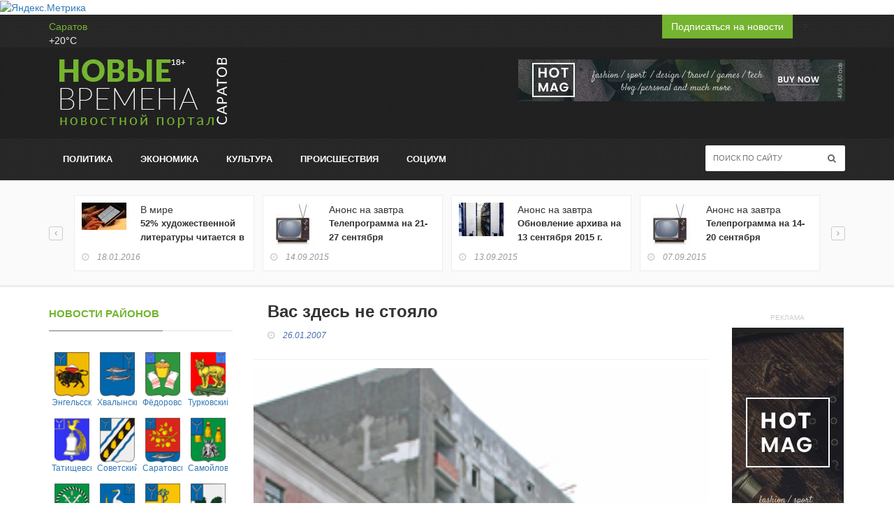

--- FILE ---
content_type: text/html; charset=UTF-8
request_url: https://www.nvsaratov.ru/nvrubr/?ELEMENT_ID=8351
body_size: 15589
content:
<!DOCTYPE html PUBLIC "-//W3C//DTD XHTML 1.0 Strict//EN" "http://www.w3.org/TR/xhtml1/DTD/xhtml1-strict.dtd">
<html xmlns="http://www.w3.org/1999/xhtml">
<head>
	<meta http-equiv="X-UA-Compatible" content="IE=edge">
	<meta name="viewport" content="width=device-width, initial-scale=1, maximum-scale=1">
	<meta name="title" content="Новые времена - Саратов. События, факты, комментарии"/>
	<meta name="description" content="Новые времена - Саратов. События, факты, комментарии"/>
	<meta name="keywords"
		  content="Саратов, новости саратов, радаев, губернатор саратовской области, саратовская губерния, новости саратовской губернии, саратов погода, саратовская область, г саратов, кинотеатр саратов, победа саратов, автомобили в саратове, афиша саратова, саратов фото, газеты саратова, энгельс, саратовская, павел ипатов, губернатор ипатов, ипатов павел леонидович, новые времена скачать бесплатно, скачать новые времена, новые времена в саратове, газета новые времена в саратове, телепрограмма, телепрограмма на следующую неделю, тв-программа"/>
	<meta name="f96b1752d722b3f60ab567189ad5136a" content=""/>
	<meta name="d67475a18ed6ed7a15cda7eca7a9b096" content=""/>
	<meta name="verify-admitad" content="dd133c07dc"/>
	<meta name='verification-key' content='d0b99941'/>
	<meta name="verifycode" content="a6171d9e2f69d574aedb26fe83dbb1b2"/>
	<!--22aec2e0c63628a3772d5c9f5ed61f1a-->
	<meta property="og:image" content="/local/templates/adaptive2016/images/top_img_main_news.jpg/>
	<link rel="icon" href="/local/templates/adaptive2016/favicon.png" type="image/x-icon"/>
	<link rel="shortcut icon" href="/local/templates/adaptive2016/favicon.png" type="image/x-icon"/>
	<meta http-equiv="Content-Type" content="text/html; charset=UTF-8" />
<meta name="robots" content="index, follow" />
<link href="/bitrix/cache/css/s1/adaptive2016/page_e4502ea0b5c52c8729230f610d228f93/page_e4502ea0b5c52c8729230f610d228f93_v1.css?1756288361379" type="text/css"  rel="stylesheet" />
<link href="/bitrix/cache/css/s1/adaptive2016/template_4980ede1fb8e137ac2548db623e36bcc/template_4980ede1fb8e137ac2548db623e36bcc_v1.css?1756288361331354" type="text/css"  data-template-style="true" rel="stylesheet" />
<script>if(!window.BX)window.BX={};if(!window.BX.message)window.BX.message=function(mess){if(typeof mess==='object'){for(let i in mess) {BX.message[i]=mess[i];} return true;}};</script>
<script>(window.BX||top.BX).message({"JS_CORE_LOADING":"Загрузка...","JS_CORE_NO_DATA":"- Нет данных -","JS_CORE_WINDOW_CLOSE":"Закрыть","JS_CORE_WINDOW_EXPAND":"Развернуть","JS_CORE_WINDOW_NARROW":"Свернуть в окно","JS_CORE_WINDOW_SAVE":"Сохранить","JS_CORE_WINDOW_CANCEL":"Отменить","JS_CORE_WINDOW_CONTINUE":"Продолжить","JS_CORE_H":"ч","JS_CORE_M":"м","JS_CORE_S":"с","JSADM_AI_HIDE_EXTRA":"Скрыть лишние","JSADM_AI_ALL_NOTIF":"Показать все","JSADM_AUTH_REQ":"Требуется авторизация!","JS_CORE_WINDOW_AUTH":"Войти","JS_CORE_IMAGE_FULL":"Полный размер"});</script>

<script src="/bitrix/js/main/core/core.min.js?1755538472229643"></script>

<script>BX.Runtime.registerExtension({"name":"main.core","namespace":"BX","loaded":true});</script>
<script>BX.setJSList(["\/bitrix\/js\/main\/core\/core_ajax.js","\/bitrix\/js\/main\/core\/core_promise.js","\/bitrix\/js\/main\/polyfill\/promise\/js\/promise.js","\/bitrix\/js\/main\/loadext\/loadext.js","\/bitrix\/js\/main\/loadext\/extension.js","\/bitrix\/js\/main\/polyfill\/promise\/js\/promise.js","\/bitrix\/js\/main\/polyfill\/find\/js\/find.js","\/bitrix\/js\/main\/polyfill\/includes\/js\/includes.js","\/bitrix\/js\/main\/polyfill\/matches\/js\/matches.js","\/bitrix\/js\/ui\/polyfill\/closest\/js\/closest.js","\/bitrix\/js\/main\/polyfill\/fill\/main.polyfill.fill.js","\/bitrix\/js\/main\/polyfill\/find\/js\/find.js","\/bitrix\/js\/main\/polyfill\/matches\/js\/matches.js","\/bitrix\/js\/main\/polyfill\/core\/dist\/polyfill.bundle.js","\/bitrix\/js\/main\/core\/core.js","\/bitrix\/js\/main\/polyfill\/intersectionobserver\/js\/intersectionobserver.js","\/bitrix\/js\/main\/lazyload\/dist\/lazyload.bundle.js","\/bitrix\/js\/main\/polyfill\/core\/dist\/polyfill.bundle.js","\/bitrix\/js\/main\/parambag\/dist\/parambag.bundle.js"]);
</script>
<script>(window.BX||top.BX).message({"LANGUAGE_ID":"ru","FORMAT_DATE":"DD.MM.YYYY","FORMAT_DATETIME":"DD.MM.YYYY HH:MI:SS","COOKIE_PREFIX":"BITRIX_SM","SERVER_TZ_OFFSET":"10800","UTF_MODE":"Y","SITE_ID":"s1","SITE_DIR":"\/","USER_ID":"","SERVER_TIME":1768681997,"USER_TZ_OFFSET":0,"USER_TZ_AUTO":"Y","bitrix_sessid":"bfb8bd860ba44cac0157a0d8ee083134"});</script>


<script>BX.setJSList(["\/local\/templates\/adaptive2016\/js\/jquery.min.js","\/local\/templates\/adaptive2016\/js\/jquery.migrate.js","\/local\/templates\/adaptive2016\/js\/jquery.bxslider.min.js","\/local\/templates\/adaptive2016\/js\/jquery.magnific-popup.min.js","\/local\/templates\/adaptive2016\/js\/bootstrap.min.js","\/local\/templates\/adaptive2016\/js\/jquery.ticker.js","\/local\/templates\/adaptive2016\/js\/jquery.imagesloaded.min.js","\/local\/templates\/adaptive2016\/js\/jquery.isotope.min.js","\/local\/templates\/adaptive2016\/js\/owl.carousel.min.js","\/local\/templates\/adaptive2016\/js\/retina-1.1.0.min.js","\/local\/templates\/adaptive2016\/js\/jquery.slimscroll.js","\/local\/templates\/adaptive2016\/js\/script.js"]);</script>
<script>BX.setCSSList(["\/local\/templates\/adaptive2016\/components\/newtimes\/news\/news_detail\/bitrix\/news.detail\/.default\/style.css","\/local\/templates\/adaptive2016\/css\/bootstrap.min.css","\/local\/templates\/adaptive2016\/css\/jquery.bxslider.css","\/local\/templates\/adaptive2016\/css\/font-awesome.css","\/local\/templates\/adaptive2016\/css\/magnific-popup.css","\/local\/templates\/adaptive2016\/css\/owl.carousel.css","\/local\/templates\/adaptive2016\/css\/owl.theme.css","\/local\/templates\/adaptive2016\/css\/ticker-style.css","\/local\/templates\/adaptive2016\/css\/style.css","\/local\/templates\/adaptive2016\/components\/bitrix\/news.list\/regions\/style.css"]);</script>
<script>
					(function () {
						"use strict";

						var counter = function ()
						{
							var cookie = (function (name) {
								var parts = ("; " + document.cookie).split("; " + name + "=");
								if (parts.length == 2) {
									try {return JSON.parse(decodeURIComponent(parts.pop().split(";").shift()));}
									catch (e) {}
								}
							})("BITRIX_CONVERSION_CONTEXT_s1");

							if (cookie && cookie.EXPIRE >= BX.message("SERVER_TIME"))
								return;

							var request = new XMLHttpRequest();
							request.open("POST", "/bitrix/tools/conversion/ajax_counter.php", true);
							request.setRequestHeader("Content-type", "application/x-www-form-urlencoded");
							request.send(
								"SITE_ID="+encodeURIComponent("s1")+
								"&sessid="+encodeURIComponent(BX.bitrix_sessid())+
								"&HTTP_REFERER="+encodeURIComponent(document.referrer)
							);
						};

						if (window.frameRequestStart === true)
							BX.addCustomEvent("onFrameDataReceived", counter);
						else
							BX.ready(counter);
					})();
				</script>



<script  src="/bitrix/cache/js/s1/adaptive2016/template_617ef434e858b356493bbd5aa2b14e4e/template_617ef434e858b356493bbd5aa2b14e4e_v1.js?1756288361317955"></script>

	<title>Вас здесь не стояло</title>

	<link href='http://fonts.googleapis.com/css?family=Lato:300,400,700,900,400italic' rel='stylesheet' type='text/css'>
	<link href="https://maxcdn.bootstrapcdn.com/font-awesome/4.6.3/css/font-awesome.min.css" rel="stylesheet" integrity="sha384-T8Gy5hrqNKT+hzMclPo118YTQO6cYprQmhrYwIiQ/3axmI1hQomh7Ud2hPOy8SP1" crossorigin="anonymous">

	
</head>
<body>
<script>
	(function(i,s,o,g,r,a,m){i['GoogleAnalyticsObject']=r;i[r]=i[r]||function(){
			(i[r].q=i[r].q||[]).push(arguments)},i[r].l=1*new Date();a=s.createElement(o),
		m=s.getElementsByTagName(o)[0];a.async=1;a.src=g;m.parentNode.insertBefore(a,m)
	})(window,document,'script','//www.google-analytics.com/analytics.js','ga');

	ga('create', 'UA-65346723-2', 'auto');
	ga('send', 'pageview');

</script>

<!-- Yandex.Metrika informer -->
<a href="https://metrika.yandex.ru/stat/?id=7527259&amp;from=informer"
target="_blank" rel="nofollow"><img src="https://informer.yandex.ru/informer/7527259/3_1_FFFFFFFF_EFEFEFFF_0_pageviews"
style="width:88px; height:31px; border:0;" alt="Яндекс.Метрика" title="Яндекс.Метрика: данные за сегодня (просмотры, визиты и уникальные посетители)" class="ym-advanced-informer" data-cid="7527259" data-lang="ru" /></a>
<!-- /Yandex.Metrika informer -->

<!-- Yandex.Metrika counter -->
<script type="text/javascript">
    (function (d, w, c) {
        (w[c] = w[c] || []).push(function() {
            try {
                w.yaCounter7527259 = new Ya.Metrika({
                    id:7527259,
                    clickmap:true,
                    trackLinks:true,
                    accurateTrackBounce:true
                });
            } catch(e) { }
        });

        var n = d.getElementsByTagName("script")[0],
            s = d.createElement("script"),
            f = function () { n.parentNode.insertBefore(s, n); };
        s.type = "text/javascript";
        s.async = true;
        s.src = "https://mc.yandex.ru/metrika/watch.js";

        if (w.opera == "[object Opera]") {
            d.addEventListener("DOMContentLoaded", f, false);
        } else { f(); }
    })(document, window, "yandex_metrika_callbacks");
</script>
<noscript><div><img src="https://mc.yandex.ru/watch/7527259" style="position:absolute; left:-9999px;" alt="" /></div></noscript>
<!-- /Yandex.Metrika counter -->

<!-- Container -->
<div id="container">

	<!-- Header
		================================================== -->
	<header class="clearfix">
		<!-- Bootstrap navbar -->
		<nav class="navbar navbar-default navbar-static-top" role="navigation">

			<!-- Top line -->
			<div class="top-line">
				<div class="container">
					<div class="row">
						<div class="col-md-9">
	<ul class="top-line-list">
		<li><!-- weather widget start -->
			<div id="m-booked-small-t3-95076">
				<div class="booked-weather-160x36 w160x36-18"
					 style="color:#eeeeee; border-radius:0px; -moz-border-radius:0px; border:none">
					<a style="color:#74b430;" href="//nochi.com/weather/saratov-17735"
					   class="booked-weather-160x36-city">Саратов</a>
					<div class="booked-weather-160x36-degree">+20&deg;C</div>
				</div>
			</div>
			<script type="text/javascript"> var css_file = document.createElement("link");
				css_file.setAttribute("rel", "stylesheet");
				css_file.setAttribute("type", "text/css");
				css_file.setAttribute("href", '//s.bookcdn.com/css/w/bw-160-36.css?v=0.0.1');
				document.getElementsByTagName("head")[0].appendChild(css_file);
				function setWidgetData(data) {
					if (typeof(data) != 'undefined' && data.results.length > 0) {
						for (var i = 0; i < data.results.length; ++i) {
							var objMainBlock = document.getElementById('m-booked-small-t3-95076');
							if (objMainBlock !== null) {
								var copyBlock = document.getElementById('m-bookew-weather-copy-' + data.results[i].widget_type);
								objMainBlock.innerHTML = data.results[i].html_code;
								if (copyBlock !== null) objMainBlock.appendChild(copyBlock);
							}
						}
					} else {
						alert('data=undefined||data.results is empty');
					}
				} </script>
			<script type="text/javascript" charset="UTF-8"
					src="http://widgets.booked.net/weather/info?action=get_weather_info&ver=4&cityID=17735&type=13&scode=124&ltid=3539&domid=589&cmetric=1&wlangID=20&color=fff5d9&wwidth=158&header_color=fff5d9&text_color=eeeeee&link_color=74b430&border_form=2&footer_color=fff5d9&footer_text_color=333333&transparent=1"></script>
			<!-- weather widget end --></li>
		<li></li>
		<li>

			
		</li>
	</ul>
</div>						<div class="col-md-3 pull-right">
	<a class="btn btn-primary" href="/personal/subscribe/index.php">Подписаться на новости</i></a>
	<!--<ul class="social-icons">
		<li><a class="facebook" href="#"><i class="fa fa-facebook"></i></a></li>
		<li><a class="twitter" href="#"><i class="fa fa-twitter"></i></a></li>
		<!-- <li><a class="rss" href="#"><i class="fa fa-rss"></i></a></li>-->


	</ul> -->

</div>


					</div>
				</div>
			</div>
			<!-- End Top line -->

			<!-- Logo & advertisement -->
			<div class="logo-advertisement">
				<div class="container">

					<!-- Brand and toggle get grouped for better mobile display -->
					<div class="navbar-header">
						<button type="button" class="navbar-toggle collapsed" data-toggle="collapse"
								data-target="#bs-example-navbar-collapse-1">
							<span class="sr-only">Toggle navigation</span>
							<span class="icon-bar"></span>
							<span class="icon-bar"></span>
							<span class="icon-bar"></span>
						</button>


						<a class="navbar-brand" href="/">
	<img src="/local/templates/adaptive2016/images/logo.png" alt="Новые Времена"></a>					</div>

					<div class="advertisement">
						 
<!-- Rating@Mail.ru counter -->
 
<script type="text/javascript">//<![CDATA[
var _tmr = _tmr || [];
_tmr.push({id: "1168446", type: "pageView", start: (new Date()).getTime()});
(function (d, w) {
   var ts = d.createElement("script"); ts.type = "text/javascript"; ts.async = true;
   ts.src = (d.location.protocol == "https:" ? "https:" : "http:") + "//top-fwz1.mail.ru/js/code.js";
   var f = function () {var s = d.getElementsByTagName("script")[0]; s.parentNode.insertBefore(ts, s);};
   if (w.opera == "[object Opera]") { d.addEventListener("DOMContentLoaded", f, false); } else { f(); }
})(document, window);
//]]></script>
 <noscript> 
          <div style="position: absolute; left: -10000px;"> <img src="//top-fwz1.mail.ru/counter?id=1168446;js=na" style="border:0;" height="1" width="1" alt="Рейтинг@Mail.ru"  /> </div>
         </noscript> 
<!-- //Rating@Mail.ru counter -->


<div class="desktop-advert">
    <img src="/local/templates/adaptive2016/upload/addsense/468x60.jpg" alt="">
</div>
<div class="tablet-advert">
    <img src="/local/templates/adaptive2016/upload/addsense/468x60.jpg" alt="">
</div>					</div>
				</div>
			</div>
			<!-- End Logo & advertisement -->

			<!-- navbar list container -->
			<div class="nav-list-container">
				<div class="container">
					<!-- Collect the nav links, forms, and other content for toggling -->
					<div class="collapse navbar-collapse" id="bs-example-navbar-collapse-1">
						
	<ul class="nav navbar-nav navbar-left">






			<li><a href="/news/?c=Политика" class="">Политика</a></li>









			<li><a href="/news/?c=Экономика" class="">Экономика</a></li>









			<li><a href="/news/?c=Культура" class="">Культура</a></li>









			<li><a href="/news/?c=Происшествия" class="">Происшествия</a></li>









			<li><a href="/news/?c=Социум" class="">Социум</a></li>






</ul>
						

<form class="navbar-form navbar-right" action="/search/index.php" role="search">
	<input type="text" id="search" name="q" placeholder="Поиск по сайту">
	<button type="submit" name="s" id="search-submit"><i class="fa fa-search"></i></button>
</form>					</div>
					<!-- /.navbar-collapse -->
				</div>
			</div>
			<!-- End navbar list container -->

		</nav>
		<!-- End Bootstrap navbar -->

	</header>
	<!-- End Header -->
	<!-- block-wrapper-section
        ================================================== -->
	<section class="block-wrapper shadow-white">
		<div class="list-line-posts">
			<div class="container">

				<div class="owl-wrapper">
					<div class="owl-carousel" data-num="4">
		

														<div class="item list-post">


													<a href="/news/?ELEMENT_ID=14268">
								<img
									src="/upload/iblock/85d/image.axd.jpg"
									alt="52% художественной литературы читается в электронном виде"
									title="52% художественной литературы читается в электронном виде"></a>
						


						<div class="post-content">
								

																			В мире									
																<h2>
										<a href="/news/?ELEMENT_ID=14268">52% художественной литературы читается в электронном виде</a>

									</h2>
								<ul class="post-tags">
																			<li><i class="fa fa-clock-o"></i>
											18.01.2016										</li>
																	</ul>
							</div>


					</div>
														<div class="item list-post">


													<a href="/news/?ELEMENT_ID=7893">
								<img
									src="/upload/iblock/5cd/telek.jpg"
									alt="Телепрограмма на 21-27 сентября"
									title="Телепрограмма на 21-27 сентября"></a>
						


						<div class="post-content">
								

																			Анонс на завтра									
																<h2>
										<a href="/news/?ELEMENT_ID=7893">Телепрограмма на 21-27 сентября</a>

									</h2>
								<ul class="post-tags">
																			<li><i class="fa fa-clock-o"></i>
											14.09.2015										</li>
																	</ul>
							</div>


					</div>
														<div class="item list-post">


													<a href="/news/?ELEMENT_ID=14255">
								<img
									src="/upload/iblock/cc6/arkhiv2.jpg"
									alt="Обновление архива на 13 сентября 2015 г."
									title="Обновление архива на 13 сентября 2015 г."></a>
						


						<div class="post-content">
								

																			Анонс на завтра									
																<h2>
										<a href="/news/?ELEMENT_ID=14255">Обновление архива на 13 сентября 2015 г.</a>

									</h2>
								<ul class="post-tags">
																			<li><i class="fa fa-clock-o"></i>
											13.09.2015										</li>
																	</ul>
							</div>


					</div>
														<div class="item list-post">


													<a href="/news/?ELEMENT_ID=7822">
								<img
									src="/upload/iblock/af2/telek.jpg"
									alt="Телепрограмма на 14-20 сентября"
									title="Телепрограмма на 14-20 сентября"></a>
						


						<div class="post-content">
								

																			Анонс на завтра									
																<h2>
										<a href="/news/?ELEMENT_ID=7822">Телепрограмма на 14-20 сентября</a>

									</h2>
								<ul class="post-tags">
																			<li><i class="fa fa-clock-o"></i>
											07.09.2015										</li>
																	</ul>
							</div>


					</div>
														<div class="item list-post">


													<a href="/news/?ELEMENT_ID=14053">
								<img
									src="/upload/iblock/c63/stabilnost.jpg"
									alt="ЦБ РФ: «Повторение ситуации, сложившейся в декабре 2014 года, представляется нереалистичным»"
									title="ЦБ РФ: «Повторение ситуации, сложившейся в декабре 2014 года, представляется нереалистичным»"></a>
						


						<div class="post-content">
								

																			В России									
																<h2>
										<a href="/news/?ELEMENT_ID=14053">ЦБ РФ: «Повторение ситуации, сложившейся в декабре 2014 года, представляется нереалистичным»</a>

									</h2>
								<ul class="post-tags">
																			<li><i class="fa fa-clock-o"></i>
											23.06.2015										</li>
																	</ul>
							</div>


					</div>
														<div class="item list-post">


													<a href="/news/?ELEMENT_ID=10137">
								<img
									src="/upload/iblock/ecd/chinusha.jpg"
									alt="На прием к министру (май-2015)"
									title="На прием к министру (май-2015)"></a>
						


						<div class="post-content">
								

																			Политика									
																<h2>
										<a href="/news/?ELEMENT_ID=10137">На прием к министру (май-2015)</a>

									</h2>
								<ul class="post-tags">
																			<li><i class="fa fa-clock-o"></i>
											02.05.2015										</li>
																	</ul>
							</div>


					</div>
				
</div>
</div>

</div>
</div>
	</section>

	<!-- block-wrapper-section
		================================================== -->
	<section class="block-wrapper">
		<div class="container">
			<div class="row">

				<div class="col-md-3 col-sm-4">

					<!-- sidebar -->
					<div class="sidebar large-sidebar">

						<!--<div class="widget post-widget">
							<div class="title-section">
								<h1><span>Телепрограмма</span></h1>
							</div>
													</div>

						<div class="widget tab-posts-widget">

							<ul class="nav nav-tabs" id="myTab">
								<li class="active">
									<a href="#option1" data-toggle="tab">Календарь</a>
								</li>
								<li>
									<a href="#option2" data-toggle="tab">Гороскоп</a>
								</li>
							</ul>

							<div class="tab-content">
								<div class="tab-pane active" id="option1">
																	</div>
								<div class="tab-pane" id="option2">
									<ul class="list-posts">

										<li>
											<img src="/upload/news-posts/listw3.jpg" alt="">
											<div class="post-content">
												<h2><a href="single-post.html">Phasellus ultrices nulla quis nibh.
														Quisque a lectus. </a></h2>
												<ul class="post-tags">
													<li><i class="fa fa-clock-o"></i>27 may 2013</li>
												</ul>
											</div>
										</li>

										<li>
											<img src="/upload/news-posts/listw4.jpg" alt="">
											<div class="post-content">
												<h2><a href="single-post.html">Donec consectetuer ligula vulputate sem
														tristique cursus. </a></h2>
												<ul class="post-tags">
													<li><i class="fa fa-clock-o"></i>27 may 2013</li>
												</ul>
											</div>
										</li>

										<li>
											<img src="/upload/news-posts/listw5.jpg" alt="">
											<div class="post-content">
												<h2><a href="single-post.html">Nam nulla quam, gravida non, commodo a,
														sodales sit amet, nisi.</a></h2>
												<ul class="post-tags">
													<li><i class="fa fa-clock-o"></i>27 may 2013</li>
												</ul>
											</div>
										</li>
										<li>
											<img src="/upload/news-posts/listw1.jpg" alt="">
											<div class="post-content">
												<h2><a href="single-post.html">Pellentesque odio nisi, euismod in,
														pharetra a, ultricies in, diam. </a></h2>
												<ul class="post-tags">
													<li><i class="fa fa-clock-o"></i>27 may 2013</li>
												</ul>
											</div>
										</li>

										<li>
											<img src="/upload/news-posts/listw2.jpg" alt="">
											<div class="post-content">
												<h2><a href="single-post.html">Sed arcu. Cras consequat.</a></h2>
												<ul class="post-tags">
													<li><i class="fa fa-clock-o"></i>27 may 2013</li>
												</ul>
											</div>
										</li>
									</ul>
								</div>
							</div>
						</div>
						-->

						<div class="widget flickr-widget">
							<div class="title-section">
								<h1><span>Новости районов</span></h1>
							</div>
							<ul class="flickr-list">

		<li>

				<a href="/news/?r=580"><img

						src="/upload/iblock/d98/zhqg.gif"

						alt="Энгельсский"
						title="Энгельсский"

						/><br>Энгельсский</a>




	</li>
		<li>

				<a href="/news/?r=579"><img

						src="/upload/iblock/e32/gxja.gif"

						alt="Хвалынский"
						title="Хвалынский"

						/><br>Хвалынский</a>




	</li>
		<li>

				<a href="/news/?r=578"><img

						src="/upload/iblock/35a/frzm.gif"

						alt="Фёдоровский"
						title="Фёдоровский"

						/><br>Фёдоровский</a>




	</li>
		<li>

				<a href="/news/?r=577"><img

						src="/upload/iblock/123/urjh.gif"

						alt="Турковский"
						title="Турковский"

						/><br>Турковский</a>




	</li>
		<li>

				<a href="/news/?r=576"><img

						src="/upload/iblock/3c6/xphe.gif"

						alt="Татищевский"
						title="Татищевский"

						/><br>Татищевский</a>




	</li>
		<li>

				<a href="/news/?r=575"><img

						src="/upload/iblock/047/zfwe.gif"

						alt="Советский"
						title="Советский"

						/><br>Советский</a>




	</li>
		<li>

				<a href="/news/?r=574"><img

						src="/upload/iblock/010/kunp.gif"

						alt="Саратовский"
						title="Саратовский"

						/><br>Саратовский</a>




	</li>
		<li>

				<a href="/news/?r=573"><img

						src="/upload/iblock/190/stoc.gif"

						alt="Самойловский"
						title="Самойловский"

						/><br>Самойловский</a>




	</li>
		<li>

				<a href="/news/?r=572"><img

						src="/upload/iblock/949/html.gif"

						alt="Ртищевский"
						title="Ртищевский"

						/><br>Ртищевский</a>




	</li>
		<li>

				<a href="/news/?r=571"><img

						src="/upload/iblock/70f/mual.gif"

						alt="Романовский"
						title="Романовский"

						/><br>Романовский</a>




	</li>
		<li>

				<a href="/news/?r=570"><img

						src="/upload/iblock/411/zxsf.gif"

						alt="Ровенский"
						title="Ровенский"

						/><br>Ровенский</a>




	</li>
		<li>

				<a href="/news/?r=569"><img

						src="/upload/iblock/ab1/mfiu.gif"

						alt="Пугачёвский"
						title="Пугачёвский"

						/><br>Пугачёвский</a>




	</li>
		<li>

				<a href="/news/?r=568"><img

						src="/upload/iblock/196/bizf.gif"

						alt="Питерский"
						title="Питерский"

						/><br>Питерский</a>




	</li>
		<li>

				<a href="/news/?r=567"><img

						src="/upload/iblock/21a/hdna.gif"

						alt="Петровский"
						title="Петровский"

						/><br>Петровский</a>




	</li>
		<li>

				<a href="/news/?r=566"><img

						src="/upload/iblock/ff9/nzyv.gif"

						alt="Перелюбский"
						title="Перелюбский"

						/><br>Перелюбский</a>




	</li>
		<li>

				<a href="/news/?r=370"><img

						src="/upload/iblock/b59/ojai.gif"

						alt="Озинский"
						title="Озинский"

						/><br>Озинский</a>




	</li>
		<li>

				<a href="/news/?r=369"><img

						src="/upload/iblock/84c/usaj.gif"

						alt="Новоузенский"
						title="Новоузенский"

						/><br>Новоузенский</a>




	</li>
		<li>

				<a href="/news/?r=368"><img

						src="/upload/iblock/d7a/smen.gif"

						alt="Новобурасский"
						title="Новобурасский"

						/><br>Новобурасский</a>




	</li>
		<li>

				<a href="/news/?r=367"><img

						src="/upload/iblock/f06/xvsk.gif"

						alt="Марксовский"
						title="Марксовский"

						/><br>Марксовский</a>




	</li>
		<li>

				<a href="/news/?r=442"><img

						src="/upload/iblock/9d5/esrg.gif"

						alt="Лысогорский"
						title="Лысогорский"

						/><br>Лысогорский</a>




	</li>
		<li>

				<a href="/news/?r=443"><img

						src="/upload/iblock/26a/qxng.gif"

						alt="Краснопартизанский"
						title="Краснопартизанский"

						/><br>Краснопартизанский</a>




	</li>
		<li>

				<a href="/news/?r=444"><img

						src="/upload/iblock/323/vgwk.gif"

						alt="Краснокутский"
						title="Краснокутский"

						/><br>Краснокутский</a>




	</li>
		<li>

				<a href="/news/?r=445"><img

						src="/upload/iblock/146/fxte.gif"

						alt="Красноармейский"
						title="Красноармейский"

						/><br>Красноармейский</a>




	</li>
		<li>

				<a href="/news/?r=489"><img

						src="/upload/iblock/494/pcep.gif"

						alt="Калининский"
						title="Калининский"

						/><br>Калининский</a>




	</li>
		<li>

				<a href="/news/?r=490"><img

						src="/upload/iblock/849/yddw.gif"

						alt="Ивантеевский"
						title="Ивантеевский"

						/><br>Ивантеевский</a>




	</li>
		<li>

				<a href="/news/?r=491"><img

						src="/upload/iblock/dd1/ozuj.gif"

						alt="Ершовский"
						title="Ершовский"

						/><br>Ершовский</a>




	</li>
		<li>

				<a href="/news/?r=492"><img

						src="/upload/iblock/cff/jqfz.gif"

						alt="Екатериновский"
						title="Екатериновский"

						/><br>Екатериновский</a>




	</li>
		<li>

				<a href="/news/?r=493"><img

						src="/upload/iblock/9e5/ajty.gif"

						alt="Духовницкий"
						title="Духовницкий"

						/><br>Духовницкий</a>




	</li>
		<li>

				<a href="/news/?r=494"><img

						src="/upload/iblock/a40/fqlt.gif"

						alt="Дергачёвский"
						title="Дергачёвский"

						/><br>Дергачёвский</a>




	</li>
		<li>

				<a href="/news/?r=495"><img

						src="/upload/iblock/06f/jref.gif"

						alt="Воскресенский"
						title="Воскресенский"

						/><br>Воскресенский</a>




	</li>
		<li>

				<a href="/news/?r=496"><img

						src="/upload/iblock/ed5/lkws.gif"

						alt="Вольский"
						title="Вольский"

						/><br>Вольский</a>




	</li>
		<li>

				<a href="/news/?r=497"><img

						src="/upload/iblock/9f8/mlju.gif"

						alt="Балтайский"
						title="Балтайский"

						/><br>Балтайский</a>




	</li>
		<li>

				<a href="/news/?r=499"><img

						src="/upload/iblock/af3/cuxv.gif"

						alt="Балашовский"
						title="Балашовский"

						/><br>Балашовский</a>




	</li>
		<li>

				<a href="/news/?r=498"><img

						src="/upload/iblock/71d/vdik.gif"

						alt="Балаковский"
						title="Балаковский"

						/><br>Балаковский</a>




	</li>
		<li>

				<a href="/news/?r=500"><img

						src="/upload/iblock/0aa/fnvc.gif"

						alt="Базарнокарабулакский"
						title="Базарнокарабулакский"

						/><br>Базарнокарабулакский</a>




	</li>
		<li>

				<a href="/news/?r=501"><img

						src="/upload/iblock/9b6/xnhp.gif"

						alt="Аткарский"
						title="Аткарский"

						/><br>Аткарский</a>




	</li>
		<li>

				<a href="/news/?r=502"><img

						src="/upload/iblock/af4/mmfu.gif"

						alt="Аркадакский"
						title="Аркадакский"

						/><br>Аркадакский</a>




	</li>
		<li>

				<a href="/news/?r=503"><img

						src="/upload/iblock/20c/logo.gif"

						alt="Александрово-Гайский"
						title="Александрово-Гайский"

						/><br>Александрово-Гайский</a>




	</li>
</ul>
							<div class="clearfix"></div>
						</div>


						<!--<div class="widget features-slide-widget">
							<div class="title-section">
								<h1><span>??????????? ????????</span></h1>
							</div>
							<div class="news-post standard-post2">
								<div class="post-gallery">
									<img src="upload/news-posts/im1.jpg" alt="">
								</div>
								<div class="post-title">
									<h2><a href="single-post.html">Donec nec justo eget felis facilisis fermentum. </a>
									</h2>
									<ul class="post-tags">
										<li><i class="fa fa-clock-o"></i>27 may 2013</li>
										<li><i class="fa fa-user"></i>by <a href="#">John Doe</a></li>
										<li><a href="#"><i class="fa fa-comments-o"></i><span>23</span></a></li>
									</ul>
								</div>
							</div>
							<ul class="list-posts">

								<li>
									<img src="upload/news-posts/listw5.jpg" alt="">
									<div class="post-content">
										<h2><a href="single-post.html">Nam nulla quam, gravida non, commodo a, sodales
												sit amet, nisi.</a></h2>
										<ul class="post-tags">
											<li><i class="fa fa-clock-o"></i>27 may 2013</li>
										</ul>
									</div>
								</li>
								<li>
									<img src="upload/news-posts/listw1.jpg" alt="">
									<div class="post-content">
										<h2><a href="single-post.html">Pellentesque odio nisi, euismod in, pharetra a,
												ultricies in, diam. </a></h2>
										<ul class="post-tags">
											<li><i class="fa fa-clock-o"></i>27 may 2013</li>
										</ul>
									</div>
								</li>

								<li>
									<img src="upload/news-posts/listw2.jpg" alt="">
									<div class="post-content">
										<h2><a href="single-post.html">Sed arcu. Cras consequat.</a></h2>
										<ul class="post-tags">
											<li><i class="fa fa-clock-o"></i>27 may 2013</li>
										</ul>
									</div>
								</li>
							</ul>
						</div>-->

						<div class="advertisement">
							<div class="desktop-advert">
								<span>Advertisement</span>
								<img src="/local/templates/adaptive2016/upload/addsense/250x250.jpg" alt="">
							</div>
							<div class="tablet-advert">
								<span>Advertisement</span>
								<img src="/local/templates/adaptive2016/upload/addsense/200x200.jpg" alt="">
							</div>
							<div class="mobile-advert">
								<span>Advertisement</span>
								<img src="/local/templates/adaptive2016/upload/addsense/300x250.jpg" alt="">
							</div>
						</div>


						<div class="widget subscribe-widget">
							
	<form action="/personal/subscribe/subscr_edit.php" class="subscribe-form">
		<h1>Подписка на новости</h1>


		<input type="text" name="sf_EMAIL" size="20" value="" placeholder="Email"/>



		<button type="submit" id="submit-subscribe">
			<i class="fa fa-arrow-circle-right"></i>
		</button>
		<p>Подписка на рассылку анонсов новостей и публикаций, а также мероприятий, проводимых компанией.</p>
	</form>
						</div>

					</div>
					<!-- End sidebar -->

				</div>
				<div class="col-md-7 col-sm-8">

					<!-- block content -->
					<div class="block-content"><div class="single-post-box">

	<div class="title-post">
		<h1>Вас здесь не стояло</h1>
		<ul class="post-tags">
			<li><i class="fa fa-clock-o"></i>					<span class="news-date-time">26.01.2007</span>
				</li>
			<!--<li><i class="fa fa-user"></i>by <a href="#">John Doe</a></li>
			<li><a href="#"><i class="fa fa-comments-o"></i><span>0</span></a></li>
			<li><i class="fa fa-eye"></i>872</li>-->
		</ul>
	</div>
	<!--<div class="share-post-box">
		<ul class="share-box">
			<li><i class="fa fa-share-alt"></i><span>Share Post</span></li>
			<li><a class="facebook" href="#"><i class="fa fa-facebook"></i><span>Share on Facebook</span></a></li>
			<li><a class="twitter" href="#"><i class="fa fa-twitter"></i><span>Share on Twitter</span></a></li>
			<li><a class="google" href="#"><i class="fa fa-google-plus"></i><span></span></a></li>
			<li><a class="linkedin" href="#"><i class="fa fa-linkedin"></i><span></span></a></li>
		</ul>
	</div>-->
	<div class="post-gallery">
					<img class="detail_picture"  src="/upload/iblock/0b8/0b81c2f34d443d613ef798435ab9cf62.gif" alt="Вас здесь не стояло"  title="Вас здесь не стояло" />
				<!--<span class="image-caption">Cras eget sem nec dui volutpat ultrices.</span>-->
	</div>


	<div class="post-content">
			<p><b>Только журналисты «НВ» закончили считать скелеты в шкафу депутата гордумы Андрея Палазника, а сам народный избранник свыкся с мыслью о необходимости давать показания следователю по возобновленному уголовному делу о преднамеренном банкротстве фирмы ООО «Сартанкер ЛТД», как наши читатели выволокли из его шкафа еще одну мумию.</b>
<p>Истоки этой истории уходят во времена правления <b>Юрия Аксененко</b>. До сих пор ходят легенды о раздаче мэром городской земли «налево» (реже «направо»). В апреле 1998 года вышло в свет постановление Саратовской администрации № 182-92, коим одной уважаемой организации предоставлялся в аренду на 25 лет земельный участок площадью 1157 кв. м. Этот «золотой пятачок» располагался в центре города, рядом с 5-этажным домом № 36 по ул. Вавилова. Предназначался он для строительства 9-этажной пристройки к «сталинке». Естественно, что мнением ни самих ее жильцов, ни хозяев частных домов, оказавшихся в границах стройплощадки, никто не интересовался.
<p>Целую пятилетку землица оставалась нетронутой. Но тут как в сказке откуда ни возьмись появляется некое ООО «Корпорация «ЖилСтройИнвест» в главе с <b>Андреем Палазником</b>. В конце августа 2003 года он заключает договор, по которому становится полноправн­ым партнером-дольщиком будущего строительства, – его фирма выступает в качестве застройщика со всеми вытекающими обязанностями и правами. Кстати, по официальному адресу корпорации – Лермонтова, 72 – располагалось в свое время ООО «Сартанкер ЛТД» (как здание «уплыло» к г-ну Палазнику, а также о его роли в потоплении этой фирмы в целом «НВ» писали в № 49 от 15 декабря, – <b>ред.</b>). 
<p>В августе 2004 года организация, арендующая землю у мэрии, уступила права на участок ООО «РТ-М», генеральным директором которого значится некий г-н <b>Кужелко</b>. Фирмы с аналогичными приставками «РТ» также фигурировали и в деле о банкротстве ООО «Сартанкер ЛТД» и почти полностью принадлежали Андрею Палазнику. 
<p>Жильцы окрестных домов узнали обо всем лишь спустя несколько месяцев – под их окнами загрохотала строительная техника. Во всевозможные инстанции – Госстройнадзор, милицию, прокуратуру, суды – посыпались жалобы, заявления, исковые требования.
<p>Проверяющие и контролирующие органы нашли в действиях застройщика массу нарушений.  Его штрафовали и забрасывали предписаниями. Прокуратура Фрунзенского района даже возбудила уголовное дело, установив подделку официального документа: Акта согласования смежных границ, площадей и долей земельного участка. Однако стройка не останавливалась. 
<p>Дело ушло в суд. Процессы с переменным успехом шли почти год. Причем по кругу: Волжский районный суд отказывал истцам в признании недействительным постановления администрации о передаче земельного участка, областной суд отменял это решение, направляя дело на новое рассмотрение обратно в Волжский суд, где делу вновь не давали хода. А пристройка к домику жалобщиков все ширилась и росла вверх. При этом возвели ее так удачно, что из окон соседнего дома получился прекрасный вид на глухую стену. Когда последний, девятый этаж был готов под крышу, местным аборигенам-правдоискателям отка­зали окончательно. Теперь у них остался единственный шанс (по инстанции) – Верховный Суд. 
<p>Есть в этой истории и другой яркий эпизод. Расчищая площадку под будущую стройку, фирма г-на Палазника «нечаянно» снесла частный домик и самовольно захватила землю. Хозяева подали на захватчиков иск. Одна из судебных инстанций, обосновывая отказ в удовлетворении исковых требований, сослалась, в частности, на то, что: «…при заключении договоров о приобретении в собственность земельного участка и домовладения истцам следовало проявить разумную осмотрительность и осторожность, что могло исключить в дальнейшем нарушение их прав». То есть люди должны были догадаться, что место это может заинтересовать рыбок позубастее, и не покупать недвижимость. 
<p>Не удивительно, что, когда нашему корреспонденту удалось разыскать пострадавших, они отказались общаться и настоятельно просили не упоминать их имен и фамилий. Проявили рекомендованную судебной инстанцией осторожность и осмотрительность. 
<p><b>Комментарий</b>
<p><b>Вячеслав КЛОКОТОВ</b>, президент гильдии риэлторов при ТПП Саратовской области:
<p>– Факторов, реально влияющих на рыночную стоимость квартиры, в любом доме достаточно много. В отдельных случаях даже этажность, чистота в подъездах могут уменьшить стоимость жилья на 10–15%. Если же возведена пристройка к дому, то необходимо смотреть, что владельцы квартир от этого приобрели, а что потеряли. 
<p>Если 9-этажная жилая пристройка к дому-«сталинке» №5/4 на Набережной космонавтов возведена по всем правилам, продуманно, то и на цену квартир она никоим образом не влияет. Другое дело, когда новое строительство приводит к повреждению коммуникаций, исчезают подъезды к дому, разрушаются его конструкции... Даже поменявшийся вид из окна (на кирпичную стену, мусорные бачки)  уменьшает привлекательность жилья. 		</div>
	<div style="clear:both"></div>
	<br />
		
		Опубликовано:&nbsp;
					<a href="/nvlatestnumber/?ELEMENT_ID=4984">«Новые времена в Саратове» №3 (212)</a>				<br />
	
		Автор статьи:&nbsp;
					Владимир ИЗОСИМОВ				<br />
	
		Рубрика:&nbsp;
					<a href="/nvrubr/?nvr=2222">Стройка/Недвижимость</a>				<br />
	</div>
<p><a href="/nvrubr/index.php">Возврат к списку</a></p>
		<hr /><h3>Материалы по теме:</h3>
						<div class="news-list">
		<b>Статьи</b>
		<ul>
					<li><a href="/nvrubr/?ELEMENT_ID=14200">Минстрой РФ разъяснил, подлежит ли взнос в компфонд повторной уплате при переходе в другую СРО</a></li>
					<li><a href="/nvrubr/?ELEMENT_ID=14084">Вице-премьер России Дмитрий Козак: «Саморегулированию быть!»</a></li>
					<li><a href="/nvrubr/?ELEMENT_ID=13732">Сельское жилье в Болгарии: покупательский спрос и интерес</a></li>
					<li><a href="/nvrubr/?ELEMENT_ID=13715">Жизнь по соседству с Джорджем Клуни: сколько стоит дом в Италии?</a></li>
					<li><a href="/nvrubr/?ELEMENT_ID=13644">Общежитие возле метро Текстильщики</a></li>
					<li><a href="/nvrubr/?ELEMENT_ID=13643">Каркасно-щитовой дом: особенности и преимущества</a></li>
					<li><a href="/nvrubr/?ELEMENT_ID=13642">Готовые стандарты: очевидные преимущества</a></li>
					<li><a href="/nvrubr/?ELEMENT_ID=13571">Строительные частные тендеры</a></li>
					<li><a href="/nvrubr/?ELEMENT_ID=13569">Квартиры в новостройке – покупка без рисков</a></li>
					<li><a href="/nvrubr/?ELEMENT_ID=13466">Навесные фасады из керамогранита - надежность и красота</a></li>
				</ul>
	</div>
			 </div>
<!-- End block content -->

</div>

<div class="col-md-2 col-sm-0">

	<!-- sidebar -->
	<div class="sidebar small-sidebar">

		<!--<div class="widget post-widget">
			<div class="title-section">
				<h1><span>Популярное видео</span></h1>
			</div>

			
		</div>-->

		<div class="advertisement">
			<div class="desktop-advert">
				<span>Реклама</span>
				<img src="/local/templates/adaptive2016/upload/addsense/160x600.jpg" alt="">
			</div>
		</div>

		<div class="widget categories-widget">
			<div class="title-section">
				<h1><span>Рубрики</span></h1>
			</div>
				<ul class="category-list">

		<li><a href="/nvrubr/?nvr=2009">Hi-Tech</a></li>




		<li><a href="/nvrubr/?nvr=13273">Авантюрный роман</a></li>




		<li><a href="/nvrubr/?nvr=505">Автоклуб «НВ»</a></li>




		<li><a href="/nvrubr/?nvr=417">Афиша</a></li>




		<li><a href="/nvrubr/?nvr=13187">Взгляд из Балтая</a></li>




		<li><a href="/nvrubr/?nvr=2215">Власть/Политика</a></li>




		<li><a href="/nvrubr/?nvr=9824">Депутат</a></li>




		<li><a href="/nvrubr/?nvr=421">ЖКХ</a></li>




		<li><a href="/nvrubr/?nvr=13189">Записки пьющего провинциала</a></li>




		<li><a href="/nvrubr/?nvr=481">Здоровье</a></li>




		<li><a href="/nvrubr/?nvr=422">Искусство жить</a></li>




		<li><a href="/nvrubr/?nvr=9575">Календарь</a></li>




		<li><a href="/nvrubr/?nvr=13964">Кочка зрения</a></li>




		<li><a href="/nvrubr/?nvr=13965">Кто есть ху</a></li>




		<li><a href="/nvrubr/?nvr=1465">Культура</a></li>




		<li><a href="/nvrubr/?nvr=13371">Место жительства</a></li>




		<li><a href="/nvrubr/?nvr=5882">Мой дом</a></li>




		<li><a href="/nvrubr/?nvr=13194">Не делим</a></li>




		<li><a href="/nvrubr/?nvr=482">Образование/Наука</a></li>




		<li><a href="/nvrubr/?nvr=419">Общество</a></li>




		<li><a href="/nvrubr/?nvr=484">Отдых/Путешествия</a></li>




		<li><a href="/nvrubr/?nvr=2199">Память/История</a></li>




		<li><a href="/nvrubr/?nvr=13245">Поп-механика</a></li>




		<li><a href="/nvrubr/?nvr=418">Правопорядок</a></li>




		<li><a href="/nvrubr/?nvr=13231">Провинциальные анекдоты</a></li>




		<li><a href="/nvrubr/?nvr=7614">Саратов-Космос</a></li>




		<li><a href="/nvrubr/?nvr=1478">Сельское хозяйство</a></li>




		<li><a href="/nvrubr/?nvr=2228">Специальный репортаж</a></li>




		<li><a href="/nvrubr/?nvr=1481">Спорт</a></li>




		<li><a href="/nvrubr/?nvr=2222">Стройка/Недвижимость</a></li>




		<li><a href="/nvrubr/?nvr=13193">Точки над Ё</a></li>




		<li><a href="/nvrubr/?nvr=13188">Чему не учит история</a></li>




		<li><a href="/nvrubr/?nvr=12381">Шахматы</a></li>




		<li><a href="/nvrubr/?nvr=13190">Школа злословия</a></li>




		<li><a href="/nvrubr/?nvr=1460">Экономика/Бизнес</a></li>



	</ul>

		</div>


	</div>

</div>

</div>

</div>
</section>
<!-- End block-wrapper-section -->

<!-- footer
	================================================== -->
<footer>
	<div class="container">
		<div class="footer-widgets-part">
			<div class="row">
				<div class="col-md-3">
					<div class="widget text-widget">
						
<h1>Новые Времена</h1>
						<p>Главная задача Интернет-портала – оперативное освещение всех важных общественно-политических, культурных и бизнес событий региона.  </p>
						<p>Проект призван обеспечивать актуальной проверенной информацией читателей по наиболее животрепещущим тематикам.  <a class="" href="index.html"><img src="/local/templates/adaptive2016/images/logo.png"
																							 alt=""></a></p>
					</div>
				</div>
				<div class="col-md-3">
					<div class="widget posts-widget">
						<h1>Случайная статья</h1>
						<ul class="list-posts">

										<li>
					<a href="/nvrubr/?ELEMENT_ID=9810">
				<img
					src="/upload/iblock/094/094cb3f7938c568c82c3ff131343d4ab.jpg"
					alt="Зарплата выросла"
					title="Зарплата выросла"></a>
		


							<div class="post-content">
																<h2>
										<a href="/nvrubr/?ELEMENT_ID=9810">Зарплата выросла</a>

									</h2>
								<ul class="post-tags">
																			<li><i class="fa fa-clock-o"></i>
											10.02.2012										</li>
																	</ul>
							</div>


					</li>
										<li>
					<a href="/nvrubr/?ELEMENT_ID=13773">
				<img
					src="/upload/iblock/7de/00003323.jpg"
					alt="Ипатова дезинформировали?"
					title="Ипатова дезинформировали?"></a>
		


							<div class="post-content">
																<h2>
										<a href="/nvrubr/?ELEMENT_ID=13773">Ипатова дезинформировали?</a>

									</h2>
								<ul class="post-tags">
																			<li><i class="fa fa-clock-o"></i>
											25.03.2005										</li>
																	</ul>
							</div>


					</li>
										<li>
					<a href="/nvrubr/?ELEMENT_ID=13954">
				<img
					src="/upload/iblock/24f/resnitsy.jpg"
					alt="Наращивание ресниц"
					title="Наращивание ресниц"></a>
		


							<div class="post-content">
																<h2>
										<a href="/nvrubr/?ELEMENT_ID=13954">Наращивание ресниц</a>

									</h2>
								<ul class="post-tags">
																			<li><i class="fa fa-clock-o"></i>
											14.05.2015										</li>
																	</ul>
							</div>


					</li>
				
</ul>					</div>
				</div>
				<div class="col-md-3">

					<div class="widget tags-widget">
						<h1>Разделы</h1>
						
	<ul class="tag-list">






			<li><a href="/news/?c=Политика" class="">Политика</a></li>









			<li><a href="/news/?c=Экономика" class="">Экономика</a></li>









			<li><a href="/news/?c=Культура" class="">Культура</a></li>









			<li><a href="/news/?c=Происшествия" class="">Происшествия</a></li>









			<li><a href="/news/?c=Социум" class="">Социум</a></li>






</ul>
					</div>

					<div class="widget social-widget">
						<h1>Оставайтесь на связи</h1>

<ul class="social-icons">
	<li><a href="#" class="facebook"><i class="fa fa-facebook"></i></a></li>
	<li><a href="#" class="google"><i class="fa fa-google-plus"></i></a></li>
	<li><a href="#" class="twitter"><i class="fa fa-twitter"></i></a></li>

	<li><a href="#" class="flickr"><i class="fa fa-flickr"></i></a></li>
	<li><a href="#" class="rss"><i class="fa fa-rss"></i></a></li>
</ul>

						<a class="btn btn-primary" href="/personal/subscribe/index.php">Подписаться на новости</a>
					</div>

				</div>
				<div class="col-md-3">
					<div class="widget most-posts-widget">
						<h1>Самое популярное</h1>
						<ul class="list-posts">

										<li>



							<div class="post-content">
																<h2>
										<a href="/news/?ELEMENT_ID=14468">Как выбрать себе стиральную машину?</a>

									</h2>
								<ul class="post-tags">
																			<li><i class="fa fa-clock-o"></i>
											08.12.2016										</li>
																	</ul>
							</div>


					</li>
										<li>



							<div class="post-content">
																<h2>
										<a href="/news/?ELEMENT_ID=14467">Как выбрать полипропиленовый лист </a>

									</h2>
								<ul class="post-tags">
																			<li><i class="fa fa-clock-o"></i>
											26.11.2016										</li>
																	</ul>
							</div>


					</li>
										<li>



							<div class="post-content">
																<h2>
										<a href="/news/?ELEMENT_ID=14466">Как отличить экоткани</a>

									</h2>
								<ul class="post-tags">
																			<li><i class="fa fa-clock-o"></i>
											19.11.2016										</li>
																	</ul>
							</div>


					</li>
				
</ul>					</div>
				</div>
			</div>
		</div>
		<div class="footer-last-line">
			<div class="row">
				<div class="col-md-6">
					<p class="pull-right">E-mail: <a href="mailto:newtimes@nvsaratov.ru">newtimes@nvsaratov.ru </a></p>
					<p>Разработано <a href="https://www.acrit-studio.ru/">"АКРИТ" </a></p>

<!-- Yandex.Metrika informer -->
<a href="https://metrika.yandex.ru/stat/?id=7527259&amp;from=informer"
target="_blank" rel="nofollow"><img src="https://informer.yandex.ru/informer/7527259/3_1_FFFFFFFF_EFEFEFFF_0_pageviews"
style="width:88px; height:31px; border:0;" alt="Яндекс.Метрика" title="Яндекс.Метрика: данные за сегодня (просмотры, визиты и уникальные посетители)" class="ym-advanced-informer" data-cid="7527259" data-lang="ru" /></a>
<!-- /Yandex.Metrika informer -->
				</div>
				<div class="col-md-6">
					
	<nav class="footer-nav">
		<ul>






			<li><a href="/nvcontact/about.php">О проекте</a></li>









			<li><a href="/nvcontact/rules.php">Правила</a></li>









			<li><a href="/nvcontact/price.php">Реклама</a></li>









			<li><a href="/nvcontact/partner.php">Партнеры</a></li>





		</ul>
</nav>
				</div>
			</div>
		</div>
	</div>
</footer>
<!-- End footer -->

</div>
<!-- End Container -->
</body>
</html>